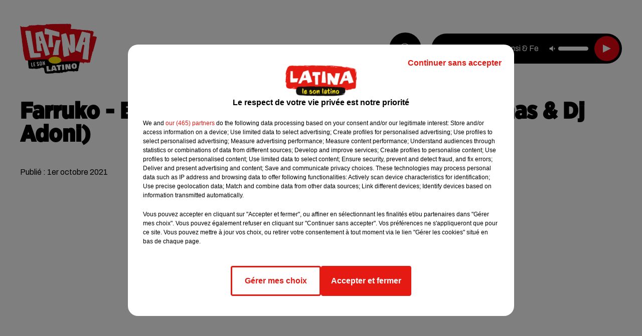

--- FILE ---
content_type: text/html; charset=utf-8
request_url: https://www.latina.fr/farruko-el-incomprendido-feat-victor-cardenas-dj-adoni
body_size: 15505
content:
<!DOCTYPE html><html lang="fr"><head><meta charSet="utf-8"/><meta name="viewport" content="width=device-width,initial-scale=1.0"/><meta name="description" content="Site officiel de Latina, le son latino. Disponible en FM et dab+. Écoutez la radio, nos webradios et podcasts. Actu musicale, clips, interviews ..."/><link rel="shortcut icon" type="image/x-icon" href="/favicon.ico"/><link rel="icon" type="image/x-icon" href="/favicon.ico"/><meta name="robots" content="max-snippet:-1, max-image-preview:large, max-video-preview:-1"/><script type="text/javascript" src="https://common.lesindesradios.fr/tc_LesIndesRadios_web_header.js" charSet="utf-8"></script><script type="text/javascript"> 

                    // Environment
                     var tc_vars = new Array();
                     var tc_array_events = new Array();
                     tc_vars["radio_id"] = '';
                    
                     window.tc_vars =
                      {
                        env_template: 'homepage',
                        env_work: 'PROD',
                        env_country: 'FR',
                        env_language: 'FR',
                        env_device: 'd',
                        env_currency: 'EUR',
                        // Website tree structure
                        page_name : "App load",
                        site_Id : 5608,
                        id_container : 'a5cc0b7b-4f9d-4e99-8884-ef2753293aba',
                        user_logged: 'no',
                        user_id: '',
                        user_type: '',
                        user_email: '',
                        radio_id:'',
                        id_reservation: '',
                        type_reservation: '',
                        ville_reservation: '',
                        date_reservation: '',
                        etablissement: '',
                        nom_espace: '',
                        quantite_siege: '',
                        creneau_reservation: '',
                        service_supplementaire: '',
                        unitprice_tf: '',
                        unitprice_ati: '',
                        totalprice_tf: '',
                        totalprice_ati: ''
                      };
                  
                      </script><meta name="keywords" content="vidéo,clip,music video"/><title>Farruko - El Incomprendido (Feat. Victor Cardenas &amp; Dj Adoni) - LATINA</title><link href="https://www.latina.fr/farruko-el-incomprendido-feat-victor-cardenas-dj-adoni" rel="canonical"/><meta property="twitter:title" content="Farruko - El Incomprendido (Feat. Victor Cardenas &amp; Dj Adoni) - LATINA"/><meta property="og:title" content="Farruko - El Incomprendido (Feat. Victor Cardenas &amp; Dj Adoni) - LATINA"/><meta property="og:video" content="https://www.youtube.com/watch?v=Zpi7CTDvi1A"/><meta property="og:url" content="https://www.latina.fr/farruko-el-incomprendido-feat-victor-cardenas-dj-adoni"/><meta property="twitter:card" content="summary"/><meta property="og:type" content="article"/><meta property="twitter:image:alt" content=""/><meta property="og:image:alt" content=""/><meta property="twitter:image" content="https://medias.lesindesradios.fr/t:app(web)/t:r(unknown)/filters:format(webp)/radios/latina/images/logo_m1iLvmwBrF.png"/><meta property="og:image" content="https://medias.lesindesradios.fr/t:app(web)/t:r(unknown)/filters:format(jpeg)/radios/latina/images/logo_m1iLvmwBrF.png"/><meta property="twitter:image:alt" content="https://img.youtube.com/vi/Zpi7CTDvi1A/0.jpg"/><meta property="og:image:alt" content="https://img.youtube.com/vi/Zpi7CTDvi1A/0.jpg"/><meta property="twitter:image" content="https://img.youtube.com/vi/Zpi7CTDvi1A/0.jpg"/><meta property="og:image" content="https://img.youtube.com/vi/Zpi7CTDvi1A/0.jpg"/><meta name="next-head-count" content="20"/><link rel="stylesheet" type="text/css" href="/css/Statics2.css"/><link rel="stylesheet" type="text/css" href="/css/swiper-bundle.min.css"/><link href="/dynamics/8c3ppaao8/styles.css" rel="stylesheet" media="all"/><script>var apidata = {"radio":{"alias":"latina","atId":628578,"background":null,"favicon":"https://bocir-medias-prod.s3.fr-par.scw.cloud/radios/latina/images/favicon.ico","fixedPlayer":false,"id":"4zBp8fj7Rq","logoPosition":null,"maintenance":false,"metaDescription":"Site officiel de Latina, le son latino. Disponible en FM et dab+. Écoutez la radio, nos webradios et podcasts. Actu musicale, clips, interviews ...","name":"LATINA","neoWinnerData":{"stationName":"AGENTLATINA"},"pages":{"archive":"lKt3CyeG2x","lateralMenu":null,"playerExterne":"d8wvaHHXvD","siteMap":"y2LzdwiGkx"},"playerPosition":["header","footer"],"primaryHost":"www.latina.fr","radioFooterLogo":"https://bocir-medias-prod.s3.fr-par.scw.cloud/radios/latina/images/footerLogo_Ialyds3N2r.png","radioLogo":"https://bocir-medias-prod.s3.fr-par.scw.cloud/radios/latina/images/logo_m1iLvmwBrF.png","robotsUrl":"https://www.latina.fr/sitemap.xml\n","structure":{"header":{"logo":"left","menuHasRadios":null,"menuSide":"left","minimized":{"active":true,"onScroll":true},"sticky":true},"player":{"bottom":{"active":false,"hasBroadcast":false,"hideOnScroll":null,"sticky":true},"externalParameters":{"active":false,"size":{"height":null,"type":"medium","width":null},"title":null,"type":"newPage"},"hasDetails":false,"top":{"active":true,"simpleButtons":false}},"radioGroup":null,"rossel":null},"theme":{"blockTitleFont":"gothamNarrowUltra","darkColors":{"background":"#000000","muted":"#000000","text":"#ffffff"},"darkMode":false,"fontSizes":{"desktop":{"blockTitle":"2.6rem","chapo":"1.6rem","title":"4.6rem"},"mobile":{"blockTitle":"1.8rem","chapo":"1.6rem","title":"3.6rem"}},"footer":{"footerRadiosColor":null,"mainMenu":{"font":"gothamNarrow","fontSizes":{"desktop":"2rem","mobile":"2rem"},"italic":false,"menuColor":{"activeColor":"#e30613","arrowColor":"#000000","hoverColor":"#e30613","mainColor":"#000000"}},"secondMenu":{"font":"gothamNarrowBook","fontSizes":{"desktop":"1.5rem","mobile":"1.5rem"},"italic":false,"menuColor":{"activeColor":null,"arrowColor":null,"hoverColor":"#e30613","mainColor":"#ffffff"}}},"footerColors":{"background":"#FFE500","muted":"#ffffff","text":"#ffffff"},"header":{"color":"#e5e5e5","menu":{"font":"gothamNarrow","fontSizes":{"desktop":"2rem","mobile":"2rem"},"italic":false,"menuColor":{"activeColor":"#e30613","arrowColor":"#ffffff","hoverColor":"#e30613","mainColor":"#000000"}},"splitLine":{"active":true,"color":"#e5e5e5","fullWidth":false}},"homepageFontSizes":{"desktop":{"blockTitle":"6rem","chapo":null,"title":"17rem"},"mobile":{"blockTitle":"3.6rem","chapo":null,"title":"3.6rem"}},"italicTitles":false,"lightColors":{"background":"#ffffff","muted":"#000000","text":"#000000"},"mainColor":"#000000","mainFont":"archivo","player":{"artistParameters":{"color":"#ffffff","font":"archivo","fontSize":"1.6rem"},"bar":{"color":"#e30613","opacity":100},"mainColor":"#000000","titleParameters":{"color":"#ffffff","font":"archivo","fontSize":"1.4rem"}},"readMore":null,"readMoreFont":"gothamNarrow","rossel":{"button":null,"footer":null,"header":null,"heading":null,"separator":null,"thumbnail":{"borderBottom":null,"borderBottomColor":null,"fullWidth":null,"leadAnimation":null,"titleUnderline":null,"titleUnderlineColors":null,"zoom":true}},"separators":{"contentPageSeparator":{"desktopImage":{"mediaId":"U82SHYZmbB","mediaUrl":"https://medias.lesindesradios.fr/fit-in/1440x2000//medias/Vsj0LZpM34/image/latina_page_desktop1756280294979.svg"},"mobileImage":{"mediaId":"ZFaJrW4FH2","mediaUrl":"https://medias.lesindesradios.fr/fit-in/1440x2000//medias/Vsj0LZpM34/image/latina_page_mobile1756280307406.svg"}},"footerSeparator":{"desktopImage":{"mediaId":"J2FmxBsKD6","mediaUrl":"https://medias.lesindesradios.fr/fit-in/1440x2000//medias/Vsj0LZpM34/image/latina_footer_desktop1756280263142.svg"},"mobileImage":{"mediaId":"Mjd0Lbr3ft","mediaUrl":"https://medias.lesindesradios.fr/fit-in/1440x2000//medias/Vsj0LZpM34/image/latina_footer_mobile1756280278007.svg"}},"homepageSeparator":{"desktopImage":{"mediaId":"YIgf7V9puJ","mediaUrl":"https://medias.lesindesradios.fr/fit-in/1440x2000//medias/Vsj0LZpM34/image/latina_accueil_desktop1756280211935.svg"},"mobileBackwardImage":{"mediaId":"BSwIahm38Q","mediaUrl":"https://medias.lesindesradios.fr/fit-in/1440x2000//medias/Vsj0LZpM34/image/latina_accueil_mobile_v21756280251231.svg"},"mobileImage":{"mediaId":"HQQIkIh1YP","mediaUrl":"https://medias.lesindesradios.fr/fit-in/1440x2000//medias/Vsj0LZpM34/image/latina_accueil_mobile_arriere_plan_v21756280231585.svg"}}},"thumbnailBadgeFont":"gothamNarrow","thumbnailChipColor":"#e30613","thumbnailResumeFont":"archivo","titlesFont":"gothamNarrowBlack","titlesFontHomepage":"futura","useMainColorForTitles":false},"timeZone":"Europe/Paris","titreSite":"Le son latino","ts":"8c3ppaao8","urls":{"appstore":"https://itunes.apple.com/fr/app/latina/id335001902?mt=8","facebook":"https://www.facebook.com/lapagelatina","instagram":"https://www.instagram.com/latina_fm/","playstore":"https://play.google.com/store/apps/details?id=com.starfm.app.latina","twitter":"https://twitter.com/RadioLatina","youtube":""}},"menuMain":{"id":"7Rv75fKmLP","items":[{"id":"07Nn8amwAO","label":"Élo Les Bons Tuyaux","parentId":"LzB7ooTfYH","target":"/podcast-elo-les-bons-tuyaux"},{"id":"bEJnMBAmcw","label":"Musique","parentId":"cEhTnzJxa0","target":"/musique/1"},{"id":"W95qtmGp31","label":"Retrouver un titre","parentId":"treVUSAWgZ","target":"/retrouver-un-titre"},{"id":"2JCS0NZRId","label":"Mundo Latino","parentId":"cEhTnzJxa0","target":"/mundo-latino/1"},{"id":"bgWzbgPB5T","label":"À gagner sur Latina","parentId":"nkFcVXAkSj","target":"/jeux-en-cours/1"},{"id":"zdCS0nTFPM","label":"Comment nous écouter","parentId":"treVUSAWgZ","target":"/frequences-fm-dab-appli-mobile"},{"id":"UhHHqtJqWr","label":"On a testé pour vous","parentId":"cEhTnzJxa0","target":"/on-a-teste-pour-vous/1"},{"id":"Xntpp1f77q","label":"Émissions","parentId":"treVUSAWgZ","target":"/emissions/1"},{"id":"0dg3EXYFCi","label":"Règlements des jeux","parentId":"nkFcVXAkSj","target":"/reglements"},{"id":"treVUSAWgZ","label":"Radio","parentId":null,"target":"/"},{"id":"aTEBJw0u7f","label":"Partenariats","parentId":"cEhTnzJxa0","target":"/evenements-a-venir/1"},{"id":"cEhTnzJxa0","label":"Actu","parentId":null,"target":"#"},{"id":"LzB7ooTfYH","label":"Podcasts","parentId":null,"target":"/les-podcasts-latina"},{"id":"nkFcVXAkSj","label":"Jeux","parentId":null,"target":"/jeux-en-cours/1"},{"id":"v99Nwyh4Q2","label":"Régie Pub","parentId":null,"target":"/contact-regie"},{"id":"aLriZcxRPo","label":"Contact","parentId":null,"target":"/contact"}],"menuType":"MAIN"},"menuFooter":{"id":"vFTcmawR6T","items":[{"id":"As2HJ6rB4f","label":"Mentions légales","parentId":null,"target":"/mentions-legales"},{"id":"cedgOv5fe1","label":"Règlements des jeux","parentId":null,"target":"/reglements"},{"id":"Ca4xYu4FQt","label":"Notice d’information RGPD","parentId":null,"target":"/rgpd"},{"id":"8j5dcGaQ6H","label":"Plan du site","parentId":null,"target":"/plan-du-site"}],"menuType":"FOOTER"},"mode":"light","ENDPOINT":"/graphql","zones":[{"group":null,"id":"URfkDlZSlf","label":"National","stream":{"altCover":"https://bocir-medias-prod.s3.fr-par.scw.cloud/radios/latina/radiostream/NSksn4uX7k/altCover_ESeMGc09TT.jpeg","bd":"https://streams.lesindesradios.fr/play/radios/latina/NSksn4uX7k/any/60/rre7i.mb6oLxhD590KHQeGk00qynzQZavOWKYCjRBpWtfABz0%3D?format=sd","displayOnWebsite":true,"geofootprint":"48.390273038820325 3.4147915595010967,48.413341906536964 3.422082006455869,48.424322153455364 3.3919598867876517,48.4524502326185 3.4064783284931712,48.480408300039215 3.388359827890943,48.49751072268098 3.4348599344666386,48.528012199625785 3.4053980660358945,48.533562692399734 3.4234423807070566,48.53074024476159 3.4591902801865113,48.54471109171053 3.479607557239746,48.57048567886506 3.4655161591022283,48.58995747369995 3.4975003134409723,48.6048091344709 3.5038535314822115,48.62028467657408 3.5556137492385345,48.60485886515818 3.579891832495665,48.572452767827976 3.6042445587901217,48.570977927086886 3.631866148641539,48.54129833541425 3.6340147312950517,48.536262879171076 3.643639260745969,48.53996363936458 3.688010554935591,48.53348173230274 3.7041935334272225,48.5336960863688 3.7428823405595684,48.52769326968686 3.7947250716869743,48.516104417807576 3.822742058660399,48.523378465573664 3.851404847916241,48.537930954397474 3.8655808154248064,48.56033634110919 3.8586730804738507,48.58047608998417 3.872574553060613,48.574837870717545 3.9000544029762967,48.60703746596832 3.916112422498775,48.60343151995247 3.9492402192699783,48.622904721543364 3.9585488780832865,48.632216352927855 3.977230864165596,48.65506991614687 3.98646950961592,48.66387541820995 4.001695483416846,48.65914499071498 4.030051914462845,48.66627477909254 4.058195208802969,48.701118254412116 4.079787822987737,48.68615119823393 4.131090952946843,48.70564270827603 4.161208977574132,48.702313167606725 4.233040648104506,48.708651278525025 4.2523956317261185,48.71237740647513 4.302615983872354,48.700277029531 4.3255940122986445,48.67058273703408 4.332773350334676,48.65166491720243 4.317329119564903,48.63027354824816 4.331760406442508,48.61621957939382 4.314917546995119,48.561260233656824 4.403076671568411,48.53872358042404 4.49528083286357,48.54505196597459 4.521965785232567,48.52851621730074 4.527473253110997,48.549380130056875 4.576487514925921,48.554547535211604 4.6263828171661405,48.54446897027231 4.635013531124556,48.53188730232318 4.670183207291811,48.47085769541501 4.6493513522062,48.456919205602716 4.635723724779378,48.44493692940629 4.672923053694571,48.39575121376588 4.700747648353684,48.38761245982979 4.76018751621395,48.36668089354523 4.754719796035579,48.339464111308324 4.8414713515268755,48.323010826658724 4.814217580453079,48.296245729889414 4.850845034125924,48.28357098511807 4.842390138796092,48.26856300069992 4.857678156974527,48.24161361141823 4.844090578611303,48.19962383107111 4.862104268789182,48.168959717850704 4.837947597948636,48.14175885538576 4.850099917169891,48.129608375504965 4.829291938175258,48.10855609279288 4.835619390228278,48.10319242346332 4.8193072949588815,48.11550181600475 4.7632776797863725,48.11820899817677 4.730610406781701,48.10012538889342 4.708492447514134,48.073127919250304 4.688818526238874,48.04991853541924 4.711006682460102,48.0202323762063 4.704238250439468,48.015051709502096 4.67322963618766,48.031366971594 4.6168068514656495,48.02946360186476 4.582678644289108,48.001210026464854 4.535820168596839,47.97142319625819 4.5599688756782095,47.96658777645795 4.518171359735413,47.96880579277352 4.4932784015747025,47.957154747571174 4.448998378066956,47.968206710901 4.414346270874161,47.95658154025503 4.351286047683726,47.96117328277752 4.3090036167800365,47.92567623483797 4.2934241069450065,47.924116159008285 4.265599591370342,47.931956917411135 4.242723875606858,47.94969678465566 4.2221457478233475,47.96915282956105 4.228464403152438,47.972203894649205 4.206741721722166,47.94659557765659 4.2078337319682335,47.95980433221276 4.166327039100888,47.926995657517516 4.1117857473984065,47.94297672164551 4.092978649387006,47.945562416892294 4.061270050327684,47.92596854676534 4.045237544702236,47.928474566092724 4.01814220173801,47.94203480301055 4.003855529645679,47.93063908075462 3.985962466837663,47.93089676516494 3.9480945711713997,47.93863384246034 3.9015952504180182,47.97569343810935 3.91469046126473,47.99790876198765 3.900190065880429,47.979417724331554 3.8783088264909926,47.98379240721269 3.850029315571996,48.00389003724434 3.839811254672786,48.01563556441249 3.8706198703197394,48.04289541931859 3.8242989358275574,48.06128779150571 3.824612213123349,48.083864090347966 3.806792668443169,48.10254956014992 3.8049683849961107,48.12969525627175 3.773282122246105,48.13275411908254 3.739719908908732,48.150241865949376 3.754823906575138,48.16970783293559 3.740291245795231,48.14431394210169 3.7050170955645534,48.1392119036121 3.667869602845747,48.18393657752057 3.6414970437080063,48.190784479669105 3.6195505299659145,48.17887516119051 3.594183989487009,48.18874134782558 3.57518637671701,48.21192894753078 3.6111556712475656,48.22574039972581 3.6216173506103138,48.23703622325982 3.600078611097097,48.25452852774026 3.624328073587777,48.27133989890988 3.6168043332338455,48.280173420842885 3.587183966868095,48.30081000040951 3.5879668741436643,48.30742854994862 3.566569286931659,48.32144364439587 3.5634013639699584,48.340525877771384 3.5325118583181596,48.368618101138466 3.4986883356303173,48.374390245729586 3.4525858660423605,48.359980231681526 3.427513158445058,48.390273038820325 3.4147915595010967","hasStartOver":false,"hd":"https://streams.lesindesradios.fr/play/radios/latina/NSksn4uX7k/any/60/rre7i.mb6oLxhD590KHQeGk00qynzQZavOWKYCjRBpWtfABz0%3D?format=hd","hls":"https://streams.lesindesradios.fr/play/radios/latina/NSksn4uX7k/any/60/rre7i.mb6oLxhD590KHQeGk00qynzQZavOWKYCjRBpWtfABz0%3D?format=hls","id":"NSksn4uX7k","idMds":"2174546520932614634","imageUrl":"https://bocir-medias-prod.s3.fr-par.scw.cloud/radios/latina/radiostream/NSksn4uX7k/vignette_vyGJQE9Jt5.jpeg","label":"Latina","parentId":null,"streamFormat":"Hd","type":"RADIO"}}],"webradios":[{"altCover":"https://bocir-medias-prod.s3.fr-par.scw.cloud/radios/latina/radiostream/cN3xX4njKw/altCover_sIhlbLiZDB.jpeg","bd":"https://streams.lesindesradios.fr/play/radios/latina/cN3xX4njKw/any/60/rre7i.sQfH80%2BNA25ZPKR5xFi9qmqaPOsgPo0ScNtdduCS8lM%3D?format=sd","displayOnWebsite":true,"geofootprint":null,"hasStartOver":false,"hd":"https://streams.lesindesradios.fr/play/radios/latina/cN3xX4njKw/any/60/rre7i.sQfH80%2BNA25ZPKR5xFi9qmqaPOsgPo0ScNtdduCS8lM%3D?format=hd","hls":"https://streams.lesindesradios.fr/play/radios/latina/cN3xX4njKw/any/60/rre7i.sQfH80%2BNA25ZPKR5xFi9qmqaPOsgPo0ScNtdduCS8lM%3D?format=hls","id":"cN3xX4njKw","idMds":"3275183601794155157","imageUrl":"https://bocir-medias-prod.s3.fr-par.scw.cloud/radios/latina/radiostream/cN3xX4njKw/vignette_G0X24YIoSW.jpeg","label":"Latina @Work","streamFormat":"Hd","type":"WEBRADIO"},{"altCover":"https://bocir-medias-prod.s3.fr-par.scw.cloud/radios/latina/radiostream/0mlk7pbrZy/altCover_omDeOrV9FZ.jpeg","bd":"https://streams.lesindesradios.fr/play/radios/latina/0mlk7pbrZy/any/60/rre7i.e8Zfm6PAKe9gka8jWRjFQK5ckhWEs8A2u70R33W13CA%3D?format=sd","displayOnWebsite":true,"geofootprint":"","hasStartOver":false,"hd":"https://streams.lesindesradios.fr/play/radios/latina/0mlk7pbrZy/any/60/rre7i.e8Zfm6PAKe9gka8jWRjFQK5ckhWEs8A2u70R33W13CA%3D?format=hd","hls":"https://streams.lesindesradios.fr/play/radios/latina/0mlk7pbrZy/any/60/rre7i.e8Zfm6PAKe9gka8jWRjFQK5ckhWEs8A2u70R33W13CA%3D?format=hls","id":"0mlk7pbrZy","idMds":"3275183601794155203","imageUrl":"https://bocir-medias-prod.s3.fr-par.scw.cloud/radios/latina/radiostream/0mlk7pbrZy/vignette_XcJq0kd5nd.jpeg","label":"Latina Bachata","streamFormat":"Hd","type":"WEBRADIO"},{"altCover":"https://bocir-medias-prod.s3.fr-par.scw.cloud/radios/latina/radiostream/jpUCLEBCnF/altCover_fsEAOWEdkU.jpeg","bd":"https://streams.lesindesradios.fr/play/radios/latina/jpUCLEBCnF/any/60/rre7i.rOoLAA4cHNRSdjZKj5vTCHwVZt21q2uyw47O4JGWIuE%3D?format=sd","displayOnWebsite":true,"geofootprint":null,"hasStartOver":false,"hd":"https://streams.lesindesradios.fr/play/radios/latina/jpUCLEBCnF/any/60/rre7i.rOoLAA4cHNRSdjZKj5vTCHwVZt21q2uyw47O4JGWIuE%3D?format=hd","hls":"https://streams.lesindesradios.fr/play/radios/latina/jpUCLEBCnF/any/60/rre7i.rOoLAA4cHNRSdjZKj5vTCHwVZt21q2uyw47O4JGWIuE%3D?format=hls","id":"jpUCLEBCnF","idMds":"3275183601794155283","imageUrl":"https://bocir-medias-prod.s3.fr-par.scw.cloud/radios/latina/radiostream/jpUCLEBCnF/vignette_71ngdmGDsa.jpeg","label":"Latina Fiesta","streamFormat":"Hd","type":"WEBRADIO"},{"altCover":"https://bocir-medias-prod.s3.fr-par.scw.cloud/radios/latina/radiostream/mUFWQPxBCP/altCover_nP2Ro8mRI0.jpeg","bd":"https://streams.lesindesradios.fr/play/radios/latina/mUFWQPxBCP/any/60/rre7i.1ZcFk%2FVbTwRwvvavMZ35ny4aNHoiiBK8mICOVRpyqyU%3D?format=sd","displayOnWebsite":true,"geofootprint":null,"hasStartOver":false,"hd":"https://streams.lesindesradios.fr/play/radios/latina/mUFWQPxBCP/any/60/rre7i.1ZcFk%2FVbTwRwvvavMZ35ny4aNHoiiBK8mICOVRpyqyU%3D?format=hd","hls":"https://streams.lesindesradios.fr/play/radios/latina/mUFWQPxBCP/any/60/rre7i.1ZcFk%2FVbTwRwvvavMZ35ny4aNHoiiBK8mICOVRpyqyU%3D?format=hls","id":"mUFWQPxBCP","idMds":"3275183601794155223","imageUrl":"https://bocir-medias-prod.s3.fr-par.scw.cloud/radios/latina/radiostream/mUFWQPxBCP/vignette_SIWow8nDjp.jpeg","label":"Latina Kizomba","streamFormat":"Hd","type":"WEBRADIO"},{"altCover":"https://bocir-medias-prod.s3.fr-par.scw.cloud/radios/latina/radiostream/iu13qfPNpS/altCover_HXkS5pInpx.jpeg","bd":"https://streams.lesindesradios.fr/play/radios/latina/iu13qfPNpS/any/60/rre7i.nn4ZaRtx4OLSU9V66B9%2Bh9CJA6Sspx1QS9EJ9uL0%2FB0%3D?format=sd","displayOnWebsite":true,"geofootprint":null,"hasStartOver":false,"hd":"https://streams.lesindesradios.fr/play/radios/latina/iu13qfPNpS/any/60/rre7i.nn4ZaRtx4OLSU9V66B9%2Bh9CJA6Sspx1QS9EJ9uL0%2FB0%3D?format=hd","hls":"https://streams.lesindesradios.fr/play/radios/latina/iu13qfPNpS/any/60/rre7i.nn4ZaRtx4OLSU9V66B9%2Bh9CJA6Sspx1QS9EJ9uL0%2FB0%3D?format=hls","id":"iu13qfPNpS","idMds":"3275183601794155237","imageUrl":"https://bocir-medias-prod.s3.fr-par.scw.cloud/radios/latina/radiostream/iu13qfPNpS/vignette_fBaGionYGg.jpeg","label":"Latina Love","streamFormat":"Hd","type":"WEBRADIO"},{"altCover":"https://bocir-medias-prod.s3.fr-par.scw.cloud/radios/latina/radiostream/lYEO4ZL5ZC/altCover_MHaFln9iq2.jpeg","bd":"https://streams.lesindesradios.fr/play/radios/latina/lYEO4ZL5ZC/any/60/rre7i.xRxK88SW0a7wM1RW2YEvrIAsJbf6JZ1n1rMj6vLQEZQ%3D?format=sd","displayOnWebsite":true,"geofootprint":null,"hasStartOver":false,"hd":"https://streams.lesindesradios.fr/play/radios/latina/lYEO4ZL5ZC/any/60/rre7i.xRxK88SW0a7wM1RW2YEvrIAsJbf6JZ1n1rMj6vLQEZQ%3D?format=hd","hls":"https://streams.lesindesradios.fr/play/radios/latina/lYEO4ZL5ZC/any/60/rre7i.xRxK88SW0a7wM1RW2YEvrIAsJbf6JZ1n1rMj6vLQEZQ%3D?format=hls","id":"lYEO4ZL5ZC","idMds":"3275183601794155252","imageUrl":"https://bocir-medias-prod.s3.fr-par.scw.cloud/radios/latina/radiostream/lYEO4ZL5ZC/vignette_HRpdIwLMrP.jpeg","label":"Latina Reggaeton","streamFormat":"Hd","type":"WEBRADIO"},{"altCover":"https://bocir-medias-prod.s3.fr-par.scw.cloud/radios/latina/radiostream/otDJ6vJhkF/altCover_U4frEN621s.jpeg","bd":"https://streams.lesindesradios.fr/play/radios/latina/otDJ6vJhkF/any/60/rre7i.Lui0yih0OWzOiR9eIQDvqPaaEcdu7y0%2B9laDrEcWmVg%3D?format=sd","displayOnWebsite":true,"geofootprint":null,"hasStartOver":false,"hd":"https://streams.lesindesradios.fr/play/radios/latina/otDJ6vJhkF/any/60/rre7i.Lui0yih0OWzOiR9eIQDvqPaaEcdu7y0%2B9laDrEcWmVg%3D?format=hd","hls":"https://streams.lesindesradios.fr/play/radios/latina/otDJ6vJhkF/any/60/rre7i.Lui0yih0OWzOiR9eIQDvqPaaEcdu7y0%2B9laDrEcWmVg%3D?format=hls","id":"otDJ6vJhkF","idMds":"3275183601794155267","imageUrl":"https://bocir-medias-prod.s3.fr-par.scw.cloud/radios/latina/radiostream/otDJ6vJhkF/vignette_b7MAvlm8Jq.jpeg","label":"Latina Salsa","streamFormat":"Hd","type":"WEBRADIO"}],"radiostreams":[{"altCover":"https://bocir-medias-prod.s3.fr-par.scw.cloud/radios/latina/radiostream/NSksn4uX7k/altCover_ESeMGc09TT.jpeg","bd":"https://streams.lesindesradios.fr/play/radios/latina/NSksn4uX7k/any/60/rre7i.mb6oLxhD590KHQeGk00qynzQZavOWKYCjRBpWtfABz0%3D?format=sd","displayOnWebsite":true,"geofootprint":"48.390273038820325 3.4147915595010967,48.413341906536964 3.422082006455869,48.424322153455364 3.3919598867876517,48.4524502326185 3.4064783284931712,48.480408300039215 3.388359827890943,48.49751072268098 3.4348599344666386,48.528012199625785 3.4053980660358945,48.533562692399734 3.4234423807070566,48.53074024476159 3.4591902801865113,48.54471109171053 3.479607557239746,48.57048567886506 3.4655161591022283,48.58995747369995 3.4975003134409723,48.6048091344709 3.5038535314822115,48.62028467657408 3.5556137492385345,48.60485886515818 3.579891832495665,48.572452767827976 3.6042445587901217,48.570977927086886 3.631866148641539,48.54129833541425 3.6340147312950517,48.536262879171076 3.643639260745969,48.53996363936458 3.688010554935591,48.53348173230274 3.7041935334272225,48.5336960863688 3.7428823405595684,48.52769326968686 3.7947250716869743,48.516104417807576 3.822742058660399,48.523378465573664 3.851404847916241,48.537930954397474 3.8655808154248064,48.56033634110919 3.8586730804738507,48.58047608998417 3.872574553060613,48.574837870717545 3.9000544029762967,48.60703746596832 3.916112422498775,48.60343151995247 3.9492402192699783,48.622904721543364 3.9585488780832865,48.632216352927855 3.977230864165596,48.65506991614687 3.98646950961592,48.66387541820995 4.001695483416846,48.65914499071498 4.030051914462845,48.66627477909254 4.058195208802969,48.701118254412116 4.079787822987737,48.68615119823393 4.131090952946843,48.70564270827603 4.161208977574132,48.702313167606725 4.233040648104506,48.708651278525025 4.2523956317261185,48.71237740647513 4.302615983872354,48.700277029531 4.3255940122986445,48.67058273703408 4.332773350334676,48.65166491720243 4.317329119564903,48.63027354824816 4.331760406442508,48.61621957939382 4.314917546995119,48.561260233656824 4.403076671568411,48.53872358042404 4.49528083286357,48.54505196597459 4.521965785232567,48.52851621730074 4.527473253110997,48.549380130056875 4.576487514925921,48.554547535211604 4.6263828171661405,48.54446897027231 4.635013531124556,48.53188730232318 4.670183207291811,48.47085769541501 4.6493513522062,48.456919205602716 4.635723724779378,48.44493692940629 4.672923053694571,48.39575121376588 4.700747648353684,48.38761245982979 4.76018751621395,48.36668089354523 4.754719796035579,48.339464111308324 4.8414713515268755,48.323010826658724 4.814217580453079,48.296245729889414 4.850845034125924,48.28357098511807 4.842390138796092,48.26856300069992 4.857678156974527,48.24161361141823 4.844090578611303,48.19962383107111 4.862104268789182,48.168959717850704 4.837947597948636,48.14175885538576 4.850099917169891,48.129608375504965 4.829291938175258,48.10855609279288 4.835619390228278,48.10319242346332 4.8193072949588815,48.11550181600475 4.7632776797863725,48.11820899817677 4.730610406781701,48.10012538889342 4.708492447514134,48.073127919250304 4.688818526238874,48.04991853541924 4.711006682460102,48.0202323762063 4.704238250439468,48.015051709502096 4.67322963618766,48.031366971594 4.6168068514656495,48.02946360186476 4.582678644289108,48.001210026464854 4.535820168596839,47.97142319625819 4.5599688756782095,47.96658777645795 4.518171359735413,47.96880579277352 4.4932784015747025,47.957154747571174 4.448998378066956,47.968206710901 4.414346270874161,47.95658154025503 4.351286047683726,47.96117328277752 4.3090036167800365,47.92567623483797 4.2934241069450065,47.924116159008285 4.265599591370342,47.931956917411135 4.242723875606858,47.94969678465566 4.2221457478233475,47.96915282956105 4.228464403152438,47.972203894649205 4.206741721722166,47.94659557765659 4.2078337319682335,47.95980433221276 4.166327039100888,47.926995657517516 4.1117857473984065,47.94297672164551 4.092978649387006,47.945562416892294 4.061270050327684,47.92596854676534 4.045237544702236,47.928474566092724 4.01814220173801,47.94203480301055 4.003855529645679,47.93063908075462 3.985962466837663,47.93089676516494 3.9480945711713997,47.93863384246034 3.9015952504180182,47.97569343810935 3.91469046126473,47.99790876198765 3.900190065880429,47.979417724331554 3.8783088264909926,47.98379240721269 3.850029315571996,48.00389003724434 3.839811254672786,48.01563556441249 3.8706198703197394,48.04289541931859 3.8242989358275574,48.06128779150571 3.824612213123349,48.083864090347966 3.806792668443169,48.10254956014992 3.8049683849961107,48.12969525627175 3.773282122246105,48.13275411908254 3.739719908908732,48.150241865949376 3.754823906575138,48.16970783293559 3.740291245795231,48.14431394210169 3.7050170955645534,48.1392119036121 3.667869602845747,48.18393657752057 3.6414970437080063,48.190784479669105 3.6195505299659145,48.17887516119051 3.594183989487009,48.18874134782558 3.57518637671701,48.21192894753078 3.6111556712475656,48.22574039972581 3.6216173506103138,48.23703622325982 3.600078611097097,48.25452852774026 3.624328073587777,48.27133989890988 3.6168043332338455,48.280173420842885 3.587183966868095,48.30081000040951 3.5879668741436643,48.30742854994862 3.566569286931659,48.32144364439587 3.5634013639699584,48.340525877771384 3.5325118583181596,48.368618101138466 3.4986883356303173,48.374390245729586 3.4525858660423605,48.359980231681526 3.427513158445058,48.390273038820325 3.4147915595010967","hasStartOver":false,"hd":"https://streams.lesindesradios.fr/play/radios/latina/NSksn4uX7k/any/60/rre7i.mb6oLxhD590KHQeGk00qynzQZavOWKYCjRBpWtfABz0%3D?format=hd","hls":"https://streams.lesindesradios.fr/play/radios/latina/NSksn4uX7k/any/60/rre7i.mb6oLxhD590KHQeGk00qynzQZavOWKYCjRBpWtfABz0%3D?format=hls","id":"NSksn4uX7k","idMds":"2174546520932614634","imageUrl":"https://bocir-medias-prod.s3.fr-par.scw.cloud/radios/latina/radiostream/NSksn4uX7k/vignette_vyGJQE9Jt5.jpeg","label":"Latina","parentId":null,"streamFormat":"Hd","type":"RADIO"}],"podcastsLink":"/les-podcasts-latina","playerExterne":"/player","images":{"from":["https://bocir-prod-bucket","https://bocir-medias-prod"],"to":"https://medias.lesindesradios.fr"},"taggingData":{"radioIdCmp":628578,"headerCmp":"https://common.lesindesradios.fr/tc_LesIndesRadios_web_header.js","bodyCmp":"https://common.lesindesradios.fr/tc_LesIndesRadios_web_body.js","scriptCmp":null},"eventTypes":[{"id":"2vrkFGibaz","name":"Festival"},{"id":"aJ12q7gGN4","name":"Salon/Foire"},{"id":"AnrKnnsvFK","name":"Matchs Sportifs"},{"id":"bSfTbDV5PT","name":"Autre"},{"id":"CSGjqBRjRT","name":"Sport"},{"id":"F8vnMfo2w0","name":"Loto"},{"id":"fHL3OXAeKc","name":"Théâtre"},{"id":"h6QtWFmvTg","name":"Exposition"},{"id":"iZLWZswuHl","name":"Rallies"},{"id":"kd5nt1GhGw","name":"Kermesse"},{"id":"Ktk85c2Pgt","name":"Fête"},{"id":"kVSs4cI5Qv","name":"Défilé de mode"},{"id":"Nbyg2ko8dZ","name":"Brocante"},{"id":"nKvE4LPZvK","name":"Ateliers"},{"id":"oexf66jvgE","name":"Foires"},{"id":"r5ifJ78YOQ","name":"Concert"},{"id":"UGyjJA4qz1","name":"Courses pédestres"},{"id":"wk9Yu07DfH","name":"Conférences"}]};
</script><noscript data-n-css=""></noscript><script defer="" nomodule="" src="/_next/static/chunks/polyfills-c67a75d1b6f99dc8.js"></script><script src="/_next/static/chunks/webpack-74d3eef7a263d7ef.js" defer=""></script><script src="/_next/static/chunks/framework-03cd576e71e4cd66.js" defer=""></script><script src="/_next/static/chunks/main-d2ba44903cd47711.js" defer=""></script><script src="/_next/static/chunks/pages/_app-5f12e306fee38723.js" defer=""></script><script src="/_next/static/chunks/pages/%5B%5B...proxy+%5D%5D-7891cb9699c51b1e.js" defer=""></script><script src="/_next/static/b9FTfb_5NFVITgSEsAIsy/_buildManifest.js" defer=""></script><script src="/_next/static/b9FTfb_5NFVITgSEsAIsy/_ssgManifest.js" defer=""></script></head><body class="mode--light"><iframe id="iframe-connect" style="display:none"></iframe><script type="text/javascript"> 
                    // Environment
                     var tc_vars = new Array();
                     tc_vars["radio_id"] = '';
                   </script><div id="__next"><div class="Global media-max-height-lg"><header class="Header  bg--header 
    
    
    
    HasSeparator
    IsFixed
    
    
    
    
    
    
    
    HasPlayer
    
  " id="Header"><div class="container"><div class="HeaderContainer  CustomHeader "><div class="HeaderLeftElements"><a class="HeaderLogo" href="/"><span class="logo" style="cursor:pointer"><img src="https://medias.lesindesradios.fr/t:app(web)/t:r(unknown)/fit-in/300x2000/filters:format(webp)/filters:quality(100)/radios/latina/images/logo_m1iLvmwBrF.png" alt="logo"/></span></a><div class="HeaderToggler"><button type="button" class="btn"><i class="icon"><svg version="1.1" xmlns="http://www.w3.org/2000/svg" xmlns:xlink="http://www.w3.org/1999/xlink" class="menu" x="0px" y="0px" viewBox="0 0 20 20" xml:space="preserve"><path d="M0,16v-2h20v2H0z M0,11V9h20v2H0z M0,6V4h20v2H0z"></path></svg></i></button></div></div><div class="HeaderNavContainer" id="HeaderNavContainer"><div class="" style="display:flex;flex:1 1 1px;flex-direction:column"><nav class="HeaderNav"><div class="MenuTop"><div class="isNotMobile "><div class="collapseHeader "><ul class="nav"><li class="nav-item dropdown "><a href="/" class="dropdown-toggle nav-link"> <!-- -->Radio</a><div class="dropdown-menu  "><a class="dropdown-item" href="/retrouver-un-titre">Retrouver un titre</a><a class="dropdown-item" href="/frequences-fm-dab-appli-mobile">Comment nous écouter</a><a class="dropdown-item" href="/emissions/1">Émissions</a></div></li><li class="nav-item dropdown "><a href="#" class="dropdown-toggle nav-link"> <!-- -->Actu</a><div class="dropdown-menu  "><a class="dropdown-item" href="/musique/1">Musique</a><a class="dropdown-item" href="/mundo-latino/1">Mundo Latino</a><a class="dropdown-item" href="/on-a-teste-pour-vous/1">On a testé pour vous</a><a class="dropdown-item" href="/evenements-a-venir/1">Partenariats</a></div></li><li class="nav-item dropdown "><a href="/les-podcasts-latina" class="dropdown-toggle nav-link"> <!-- -->Podcasts</a><div class="dropdown-menu  "><a class="dropdown-item" href="/podcast-elo-les-bons-tuyaux">Élo Les Bons Tuyaux</a></div></li><li class="nav-item dropdown "><a href="/jeux-en-cours/1" class="dropdown-toggle nav-link"> <!-- -->Jeux</a><div class="dropdown-menu  "><a class="dropdown-item" href="/jeux-en-cours/1">À gagner sur Latina</a><a class="dropdown-item" href="/reglements">Règlements des jeux</a></div></li><li class="nav-item "><a class="nav-link" href="/contact-regie"> <!-- -->Régie Pub</a></li><li class="nav-item "><a class="nav-link" href="/contact"> <!-- -->Contact</a></li></ul></div></div></div></nav></div></div><div class="HeaderSearch"><a class="btn 
  
   " aria-label="Rechercher" href="/recherche"><i class="icon"><svg version="1.1" xmlns="http://www.w3.org/2000/svg" xmlns:xlink="http://www.w3.org/1999/xlink" class="search" x="0px" y="0px" viewBox="0 0 20 20" xml:space="preserve"><path d="M17.8,16.4l-2.1-2.1c0,0,0,0-0.1,0c2.1-2.7,1.9-6.7-0.6-9.1c-2.7-2.7-7.2-2.7-9.9,0c-2.7,2.7-2.7,7.2,0,9.9 C6.4,16.3,8.1,17,10,17c1.5,0,3-0.5,4.2-1.4c0,0,0,0,0,0.1l2.1,2.1c0.4,0.4,1,0.4,1.4,0C18.2,17.4,18.2,16.8,17.8,16.4z M5.8,14.2 c-2.3-2.3-2.3-6.1,0-8.5c2.3-2.3,6.1-2.3,8.5,0c2.3,2.3,2.3,6.1,0,8.5C13.1,15.4,11.6,16,10,16C8.4,16,6.9,15.4,5.8,14.2z"></path></svg></i></a></div><div class="HeaderAside group1981"><nav class="HeaderSources"><ul class="nav"><li class="nav-item "><a class="nav-link" href="/farruko-el-incomprendido-feat-victor-cardenas-dj-adoni#">Live : <!-- --> <!-- -->National</a></li><li class="nav-item dropdown "><a href="#" class="dropdown-toggle nav-link"> <!-- -->Webradios</a><div class="dropdown-menu  "><button type="button" class="dropdown-item">Latina @Work</button><button type="button" class="dropdown-item">Latina Bachata</button><button type="button" class="dropdown-item">Latina Fiesta</button><button type="button" class="dropdown-item">Latina Kizomba</button><button type="button" class="dropdown-item">Latina Love</button><button type="button" class="dropdown-item">Latina Reggaeton</button><button type="button" class="dropdown-item">Latina Salsa</button></div></li><li class="nav-item "><a class="nav-link" href="/les-podcasts-latina"> <!-- -->Podcasts<i class="icon"><svg version="1.1" xmlns="http://www.w3.org/2000/svg" xmlns:xlink="http://www.w3.org/1999/xlink" class="podcast" x="0px" y="0px" viewBox="0 0 20 20" xml:space="preserve"><path d="M11,15.9C11,15.9,11,16,11,15.9l0,2.1h1c0.6,0,1,0.4,1,1s-0.4,1-1,1H8c-0.6,0-1-0.4-1-1s0.4-1,1-1h1v-2 c0,0,0-0.1,0-0.1C5.6,15.4,3,12.5,3,9c0-0.6,0.4-1,1-1s1,0.4,1,1c0,2.8,2.2,5,5,5s5-2.2,5-5c0-0.6,0.4-1,1-1s1,0.4,1,1 C17,12.5,14.4,15.4,11,15.9z M10,12c1.7,0,3-1.3,3-3V3c0-1.7-1.3-3-3-3S7,1.3,7,3v6C7,10.7,8.3,12,10,12z"></path></svg></i></a></li></ul></nav><div class="block bg--player Player PlayerSmall"></div></div></div></div></header><main class="Main"><script type="application/ld+json">{"@context":"http://schema.org","@type":"NewsArticle","mainEntityOfPage":{"@type":"WebPage","@id":"https://google.com/article"},"headline":"Farruko - El Incomprendido (Feat. Victor Cardenas & Dj Adoni)","datePublished":"2021-10-01T09:08:39.493Z","publisher":{"@type":"Organization","name":"LATINA","logo":{"@type":"ImageObject","url":"https://bocir-medias-prod.s3.fr-par.scw.cloud/radios/latina/images/logo_m1iLvmwBrF.png"}},"author":{"@type":"Organization","name":"LATINA"},"image":[null]}</script><div id="PlayerDetailsOverlay" class="PlayerDetailsOverlay hidden"></div><section class="section bg--section-light CONTENT" id="section0"><div class="container"><h1 id="titre" class="h1 block title join">Farruko - El Incomprendido (Feat. Victor Cardenas &amp; Dj Adoni)</h1><div class="block date" style="display:flex;flex-direction:column;color:#000000" id="dateEtAuteur"><p class="block date" id="dateEtAuteur">Publié : 1er octobre 2021 </p></div></div></section><section class="section bg--section-light CONTENT" id="section1"><div class="container"><div class="oneBlock separator filler"><div class="wave separator " style="position:absolute;left:0rem;bottom:calc(100% - 1px);width:calc(100vw);z-index:1"><div class="svgContainer"><svg width="100vw"><image preserveAspectRatio="xMidYMid slice" style="width:calc(100vw);height:auto;object-fit:cover" class="default" href="https://medias.lesindesradios.fr/fit-in/1440x2000//medias/Vsj0LZpM34/image/latina_page_desktop1756280294979.svg"></image></svg></div></div><div class="afterSeparator"></div></div></div></section><section class="section bg--section-light CONTENT" id="section2"><div class="container"></div></section><section class="section bg--section-light CONTENT" id="section3"><div class="container"><div class="block News" id="remonteeArticles_lkfhow6810"><div class="heading 

  "><h2 class="title h2  ">Musique</h2></div><div class="row row-alt-3 grid "><div class="col-3 col-md-1 "><a class="thumbnail  animated-img" title="Nicky Jam dévoile &quot;Bohemio&quot;, son nouvel album" href="/nicky-jam-devoile-bohemio-son-nouvel-album"><figure class="media ratio--16-9" style="align-items:center;justify-content:center"><img class="" src="https://medias.lesindesradios.fr/t:app(web)/t:r(unknown)/fit-in/500x281/filters:format(webp)/medias/Vsj0LZpM34/image/nicky1769006285408-format16by9.jpeg" alt="Nicky Jam dévoile &quot;Bohemio&quot;, son nouvel album" width="16" height="9"/></figure><div class="overlay"><div class="resume"><p class="date">21 janvier 2026</p><h3 class="h3">Nicky Jam dévoile &quot;Bohemio&quot;, son nouvel album</h3><div class="AudioPlayer"><div class="AudioControl"></div><div class="AudioProgress"></div></div></div></div></a></div><div class="col-3 col-md-1 "><a class="thumbnail  animated-img" title="Luis Fonsi : nouveau single avec Feid" href="/luis-fonsi-nouveau-single-avec-feid"><figure class="media ratio--16-9" style="align-items:center;justify-content:center"><img class="" src="https://medias.lesindesradios.fr/t:app(web)/t:r(unknown)/fit-in/500x281/filters:format(webp)/medias/Vsj0LZpM34/image/Capture_d_e_cran_2026_01_21_a__13_49_371769000677328-format16by9.png" alt="Luis Fonsi : nouveau single avec Feid" width="16" height="9"/></figure><div class="overlay"><div class="resume"><p class="date">21 janvier 2026</p><h3 class="h3">Luis Fonsi : nouveau single avec Feid</h3><div class="AudioPlayer"><div class="AudioControl"></div><div class="AudioProgress"></div></div></div></div></a></div><div class="col-3 col-md-1 "><a class="thumbnail  animated-img" title="Manuel Turizo, dévoile un single très &quot;bachata&quot;" href="/manuel-turizo-devoile-un-single-tres-bachata"><figure class="media ratio--16-9" style="align-items:center;justify-content:center"><img class="" src="https://medias.lesindesradios.fr/t:app(web)/t:r(unknown)/fit-in/500x281/filters:format(webp)/medias/Vsj0LZpM34/image/Capture_d_e_cran_2026_01_20_a__15_26_151768920300723-format16by9.png" alt="Manuel Turizo, dévoile un single très &quot;bachata&quot;" width="16" height="9"/></figure><div class="overlay"><div class="resume"><p class="date">20 janvier 2026</p><h3 class="h3">Manuel Turizo, dévoile un single très &quot;bachata&quot;</h3><div class="AudioPlayer"><div class="AudioControl"></div><div class="AudioProgress"></div></div></div></div></a></div></div><div class="bottomHeading customButton "><div class="customButtonContainer"><a href="https://www.latina.fr/musique/1"><span>+ DE MUSIQUE</span></a></div></div></div><div class="block News" id="remonteeArticles_lkfhow6811"><div class="heading 

  "><h2 class="title h2  ">Mundo Latino</h2></div><div class="row row-alt-4 grid "><div class="col-4 col-md-1 "><a class="thumbnail  animated-img" title="Karol G &amp; Feid : c&#x27;est fini !" href="/karol-g-feid-c-est-fini"><figure class="media ratio--16-9" style="align-items:center;justify-content:center"><img class="" src="https://medias.lesindesradios.fr/t:app(web)/t:r(unknown)/fit-in/500x281/filters:format(webp)/medias/Vsj0LZpM34/image/Capture_d_e_cran_2026_01_21_a__13_31_521768998927759-format16by9.png" alt="Karol G &amp; Feid : c&#x27;est fini !" width="16" height="9"/></figure><div class="overlay"><div class="resume"><p class="date">21 janvier 2026</p><h3 class="h3">Karol G &amp; Feid : c&#x27;est fini !</h3><div class="AudioPlayer"><div class="AudioControl"></div><div class="AudioProgress"></div></div></div></div></a></div><div class="col-4 col-md-1 "><a class="thumbnail  animated-img" title="Top 5 des idées reçues sur le Portugal" href="/top-5-des-idees-recues-sur-le-portugal"><figure class="media ratio--16-9" style="align-items:center;justify-content:center"><img class="" src="https://medias.lesindesradios.fr/t:app(web)/t:r(unknown)/fit-in/500x281/filters:format(webp)/medias/Vsj0LZpM34/image/human_636359_12801768913191007-format16by9.jpg" alt="Top 5 des idées reçues sur le Portugal" width="16" height="9"/></figure><div class="overlay"><div class="resume"><p class="date">20 janvier 2026</p><h3 class="h3">Top 5 des idées reçues sur le Portugal</h3><div class="AudioPlayer"><div class="AudioControl"></div><div class="AudioProgress"></div></div></div></div></a></div><div class="col-4 col-md-1 "><a class="thumbnail  animated-img" title="Espagne : 1ère destination touristique mondiale ?" href="/espagne-1ere-destination-touristique-mondiale"><figure class="media ratio--16-9" style="align-items:center;justify-content:center"><img class="" src="https://medias.lesindesradios.fr/t:app(web)/t:r(unknown)/fit-in/500x281/filters:format(webp)/medias/Vsj0LZpM34/image/landscape_7362961_12801768828580966-format16by9.jpg" alt="Espagne : 1ère destination touristique mondiale ?" width="16" height="9"/></figure><div class="overlay"><div class="resume"><p class="date">19 janvier 2026</p><h3 class="h3">Espagne : 1ère destination touristique mondiale ?</h3><div class="AudioPlayer"><div class="AudioControl"></div><div class="AudioProgress"></div></div></div></div></a></div><div class="col-4 col-md-1 "><a class="thumbnail  animated-img" title="Jericoacoara : le spot le plus cool du Brésil" href="/jericoacoara-le-spot-le-plus-cool-du-bresil"><figure class="media ratio--16-9" style="align-items:center;justify-content:center"><img class="" src="https://medias.lesindesradios.fr/t:app(web)/t:r(unknown)/fit-in/500x281/filters:format(webp)/medias/Vsj0LZpM34/image/yoga_1535910_12801768575700463-format16by9.jpg" alt="Jericoacoara : le spot le plus cool du Brésil" width="16" height="9"/></figure><div class="overlay"><div class="resume"><p class="date">16 janvier 2026</p><h3 class="h3">Jericoacoara : le spot le plus cool du Brésil</h3><div class="AudioPlayer"><div class="AudioControl"></div><div class="AudioProgress"></div></div></div></div></a></div></div><div class="bottomHeading customButton "><div class="customButtonContainer"><a href="https://www.latina.fr/mundo-latino"><span>+ DE MUNDO LATINO</span></a></div></div></div></div></section></main><footer class="Footer"><div class="footer"><div class="footer-bg-container"><div class="footer-bg"><img style="display:block;width:101%;margin-left:-0.5%" class="default" src="https://medias.lesindesradios.fr/fit-in/1440x2000//medias/Vsj0LZpM34/image/latina_footer_desktop1756280263142.svg" alt=""/></div></div><div class="container"><div class="footerContent"><p class="FooterCredits">Design <a href="https://www.ovarma.com/">Olivier Varma</a></p><nav class="FooterLegal"><ul class="nav"><li class="nav-item "><a class="nav-link" href="/mentions-legales"> <!-- -->Mentions légales</a></li><li class="nav-item "><a class="nav-link" href="/reglements"> <!-- -->Règlements des jeux</a></li><li class="nav-item "><a class="nav-link" href="/rgpd"> <!-- -->Notice d’information RGPD</a></li><li class="nav-item "><a class="nav-link" href="/plan-du-site"> <!-- -->Plan du site</a></li></ul></nav></div><nav class="FooterSocial"><ul class="nav"><li class="nav-item" style="margin-right:3px"><a href="https://www.facebook.com/lapagelatina" class="btn 
   btn--alpha
   btn-xs " target="_blank" aria-label="Suivez-nous sur Facebook"><i class="icon" style="height:38px;width:38px"><svg version="1.1" xmlns="http://www.w3.org/2000/svg" xmlns:xlink="http://www.w3.org/1999/xlink" class="facebook_2" x="0px" y="0px" viewBox="0 0 43.92 44.09" xml:space="preserve"><g><path d="M24.33,16.51h2.39v-5.2h-3.6c-5.1,0-7.52,3.03-7.52,7.36v4.1h-4v4.94h4v12.58h5.99v-12.58h4l1.13-4.94h-5.13v-3.38c0-1.38.76-2.87,2.74-2.87Z"></path><path d="M.78,12.08c.37-1.95.72-3.9,1.78-5.64C4.99,2.49,8.78.98,13.14.87c5.95-.15,11.91-.14,17.87,0,4.04.1,7.64,1.43,10.1,4.93,1.58,2.26,2.17,4.84,2.21,7.51.09,5.72.13,11.45,0,17.17-.11,4.61-1.71,8.54-6.02,10.88-1.99,1.08-4.18,1.55-6.41,1.58-5.88.07-11.76.13-17.64,0-4.41-.1-8.24-1.59-10.69-5.58-1.06-1.73-1.41-3.69-1.78-5.64V12.08ZM22.11,4.9c-2.92,0-5.84-.06-8.76.01-4.56.11-7.36,2.24-8.19,6.17-.18.83-.31,1.69-.31,2.54-.03,5.53-.1,11.06.01,16.59.11,5.5,2.89,8.44,8.2,8.64,5.99.22,11.99.2,17.98,0,4.42-.15,7.05-2.27,7.89-6.09.15-.68.29-1.38.3-2.08.03-6.3.38-12.61-.19-18.9-.34-3.73-2.83-6.16-6.55-6.67-3.45-.47-6.92-.14-10.38-.21Z"></path></g></svg></i></a></li><li class="nav-item" style="margin-right:3px"><a href="https://www.instagram.com/latina_fm/" class="btn 
   btn--alpha
   btn-xs " target="_blank" aria-label="Suivez-nous sur Instagram"><i class="icon" style="height:38px;width:38px"><svg version="1.1" xmlns="http://www.w3.org/2000/svg" xmlns:xlink="http://www.w3.org/1999/xlink" class="instagram_2" x="0px" y="0px" viewBox="0 0 43.92 44.09" xml:space="preserve"><g><path d="M.78,12.08c.37-1.95.72-3.9,1.78-5.64C4.99,2.49,8.78.98,13.14.87c5.95-.15,11.91-.14,17.87,0,4.04.1,7.64,1.43,10.1,4.93,1.58,2.26,2.17,4.84,2.21,7.51.09,5.72.13,11.45,0,17.17-.11,4.61-1.71,8.54-6.02,10.88-1.99,1.08-4.18,1.55-6.41,1.58-5.88.07-11.76.13-17.64,0-4.41-.1-8.24-1.59-10.69-5.58-1.06-1.73-1.41-3.69-1.78-5.64V12.08ZM22.11,4.9c-2.92,0-5.84-.06-8.76.01-4.56.11-7.36,2.24-8.19,6.17-.18.83-.31,1.69-.31,2.54-.03,5.53-.1,11.06.01,16.59.11,5.5,2.89,8.44,8.2,8.64,5.99.22,11.99.2,17.98,0,4.42-.15,7.05-2.27,7.89-6.09.15-.68.29-1.38.3-2.08.03-6.3.38-12.61-.19-18.9-.34-3.73-2.83-6.16-6.55-6.67-3.45-.47-6.92-.14-10.38-.21Z"></path><path d="M33.09,21.97c-.02,5.94-4.95,10.82-11,10.89-6.07.07-11.11-4.94-11.09-11.03.02-5.99,5.13-11.01,11.11-10.89,6.14.12,10.99,5,10.97,11.03ZM29,21.91c0-3.78-3.11-6.88-6.93-6.9-3.8-.02-6.96,3.09-6.97,6.86,0,3.78,3.11,6.88,6.93,6.9,3.8.02,6.96-3.09,6.97-6.86Z"></path><path d="M33.39,8.05c1.46-.02,2.7,1.19,2.7,2.64,0,1.38-1.2,2.57-2.61,2.61-1.46.04-2.73-1.15-2.75-2.59-.03-1.45,1.17-2.64,2.67-2.66Z"></path></g></svg></i></a></li><li class="nav-item" style="margin-right:3px"><a href="https://twitter.com/RadioLatina" class="btn 
   btn--alpha
   btn-xs " target="_blank" aria-label="Suivez-nous sur Twitter"><i class="icon" style="height:38px;width:38px"><svg version="1.1" xmlns="http://www.w3.org/2000/svg" xmlns:xlink="http://www.w3.org/1999/xlink" class="twitter_2" x="0px" y="0px" viewBox="0 0 45.14 44.48" xml:space="preserve"><g><path d="M1.59,12.41c.37-1.95.72-3.9,1.78-5.64C5.8,2.82,9.58,1.3,13.95,1.2c5.95-.15,11.91-.14,17.87,0,4.04.1,7.64,1.43,10.1,4.93,1.58,2.26,2.17,4.84,2.21,7.51.09,5.72.13,11.45,0,17.17-.11,4.61-1.71,8.54-6.02,10.88-1.99,1.08-4.18,1.55-6.41,1.58-5.88.07-11.76.13-17.64,0-4.41-.1-8.24-1.59-10.69-5.58-1.06-1.73-1.41-3.69-1.78-5.64V12.41ZM22.92,5.23c-2.92,0-5.84-.06-8.76.01-4.56.11-7.36,2.24-8.19,6.17-.18.83-.31,1.69-.31,2.54-.03,5.53-.1,11.06.01,16.58.11,5.5,2.89,8.44,8.2,8.64,5.99.22,11.99.2,17.98,0,4.42-.15,7.05-2.27,7.89-6.09.15-.68.29-1.38.3-2.08.03-6.3.38-12.61-.19-18.9-.34-3.73-2.83-6.16-6.55-6.67-3.45-.47-6.92-.14-10.38-.21Z"></path><g><path d="M33.77,32.84l-8.19-11.9-.93-1.35-5.86-8.51-.49-.71h-7.2l1.76,2.55,7.79,11.32.93,1.34,6.26,9.09.49.7h7.2l-1.76-2.55ZM29.18,33.76l-6.5-9.45-.93-1.34-7.55-10.96h3.25l6.1,8.87.93,1.34,7.95,11.54h-3.25Z"></path><polygon points="21.75 22.97 22.68 24.31 21.58 25.59 13.16 35.39 11.08 35.39 20.65 24.24 21.75 22.97"></polygon><polygon points="34.66 10.37 25.58 20.94 24.48 22.21 23.55 20.87 24.65 19.59 30.8 12.43 32.58 10.37 34.66 10.37"></polygon></g></g></svg></i></a></li></ul></nav><a class="FooterLogo" href="/"><span class="logo"><img src="https://medias.lesindesradios.fr/t:app(web)/t:r(unknown)/filters:format(webp)/filters:quality(100)/radios/latina/images/footerLogo_Ialyds3N2r.png" alt="logo"/></span></a></div></div></footer><svg class="ClipPath"><clipPath id="chevron" clipPathUnits="objectBoundingBox"><path d="M0.976,0.114 L0.928,0.038 C0.911,0.013,0.892,0,0.87,0 C0.847,0,0.828,0.013,0.812,0.038 L0.5,0.533 L0.188,0.038 C0.172,0.013,0.153,0,0.13,0 C0.108,0,0.089,0.013,0.072,0.038 L0.024,0.114 C0.008,0.14,0,0.171,0,0.207 C0,0.243,0.008,0.274,0.024,0.298 L0.442,0.961 C0.458,0.987,0.477,1,0.5,1 C0.523,1,0.542,0.987,0.558,0.961 L0.976,0.298 C0.992,0.273,1,0.243,1,0.207 C1,0.171,0.992,0.141,0.976,0.114"></path></clipPath></svg></div></div><script id="__NEXT_DATA__" type="application/json">{"props":{"pageProps":{"page":{"__typename":"Page","canonical":"https://www.latina.fr/farruko-el-incomprendido-feat-victor-cardenas-dj-adoni","category":null,"categoryId":null,"createdBy":"Sylvain Arsuffi","doNotAmp":null,"doNotIndex":false,"doNotIndexGoogle":false,"id":"xtGMSgmXaC","name":"Farruko - El Incomprendido (Feat. Victor Cardenas \u0026 Dj Adoni)","pageContent":{"__typename":"PageContent","blocsData":"{\"category\":{\"categoryIds\":[\"ofhPZdaO4x\"]},\"titre\":{\"content\":\"Farruko - El Incomprendido (Feat. Victor Cardenas \u0026 Dj Adoni)\"},\"videoPrincipale\":{\"url\":\"https://www.youtube.com/watch?v=Zpi7CTDvi1A\",\"embedUrl\":\"//www.youtube.com/embed/Zpi7CTDvi1A\",\"previewUrl\":\"https://img.youtube.com/vi/Zpi7CTDvi1A/0.jpg\",\"mediaId\":\"9YjPWxQCXG\"}}","data":{"__typename":"PageContentDataType","locationZoneIds":null},"model":{"__typename":"Model","attributes":{"__typename":"ModelAttributes","locationZone":false},"contentType":"video","id":"bKtXOk2jXk","pagebuilder":"{\"sections\":[{\"layout\":\"1\",\"blocsByColumn\":[[{\"id\":\"titre\",\"format\":\"7\",\"name\":\"titre\",\"data\":{}},{\"id\":\"category\",\"format\":\"7\",\"name\":\"category\",\"data\":{}},{\"id\":\"dateEtAuteur\",\"format\":\"10\",\"name\":\"dateEtAuteur\",\"data\":{\"showDate\":true,\"dateChoice\":\"publicationDate\",\"dateDisplay\":\"onlyDate\",\"showAuthor\":false,\"authorDisplay\":\"firstNameAndFullLastName\"}},{\"id\":\"imagePrincipale\",\"format\":\"10\",\"name\":\"imagePrincipale\",\"data\":{\"afficherCreditLegende\":true,\"formatImage\":\"original\",\"alignSelf\":\"center\",\"widthPercentage\":100}}]]},{\"layout\":\"1\",\"blocsByColumn\":[[{\"id\":\"SeparatorGroup81\",\"format\":\"10\",\"name\":\"SeparatorGroup81\",\"data\":{}}]],\"color\":\"default\"},{\"layout\":\"1\",\"blocsByColumn\":[[{\"id\":\"videoPrincipale\",\"format\":\"10\",\"name\":\"videoPrincipale\",\"data\":{}},{\"id\":\"paragraphe_lkfkqzuo22\",\"format\":\"10\",\"name\":\"paragraphe\",\"data\":{}}]]},{\"layout\":\"1\",\"blocsByColumn\":[[{\"id\":\"remonteeArticles_lkfhow6810\",\"format\":\"10\",\"name\":\"remonteeArticles\",\"data\":{\"liftType\":\"automaticCategory\",\"thumbnailsStyle\":\"vertical\",\"imageOrVideoFormat\":\"large\",\"thumbnailsPerRow\":3,\"rowsPerPage\":1,\"displayedElements\":[\"title\",\"imageOrVideo\",\"date\"],\"linkType\":\"free\",\"offset\":1,\"categoryIds\":[\"PuyhNiaM36\"],\"seeMoreLink\":true,\"linkLabel\":\"+ DE MUSIQUE\",\"externalLink\":\"https://www.latina.fr/musique/1\",\"titleOnModel\":\"Musique\"}},{\"id\":\"remonteeArticles_lkfhow6811\",\"format\":\"10\",\"name\":\"remonteeArticles\",\"data\":{\"liftType\":\"automaticCategory\",\"thumbnailsStyle\":\"vertical\",\"imageOrVideoFormat\":\"large\",\"thumbnailsPerRow\":4,\"rowsPerPage\":1,\"displayedElements\":[\"title\",\"imageOrVideo\",\"date\"],\"linkType\":\"free\",\"offset\":1,\"titleOnModel\":\"Mundo Latino\",\"categoryIds\":[\"gVrAV2Pb9i\"],\"seeMoreLink\":true,\"linkLabel\":\"+ DE MUNDO LATINO\",\"externalLink\":\"https://www.latina.fr/mundo-latino\"}}]]}]}","type":"CONTENT"},"updatedAt":"2021-10-01T09:08:36.000Z"},"pageData":{"__typename":"PageDataType","locationZoneIds":null,"tags":["DJ Adoni","Victor Cardenas","Farruko"]},"previewUrl":"https://bocir-medias-prod.s3.fr-par.scw.cloud/medias/Vsj0LZpM34/image/farruko1633079281462-format1by1.jpg","publishedDate":"2021-10-01T09:08:39.493Z","seo":{"__typename":"SEO","description":"%%chapo%%","keywords":"vidéo,clip,music video","title":"%%titre%% - %%site%%"},"slug":"/farruko-el-incomprendido-feat-victor-cardenas-dj-adoni","withoutHeaderFooter":false},"title":"Farruko - El Incomprendido (Feat. Victor Cardenas \u0026 Dj Adoni)","host":"www.latina.fr","fetchedContent":{"remonteeArticles_lkfhow6810":{"__typename":"ContentResult","items":[{"__typename":"ContentResultItem","episodePodcast":false,"gameEndDate":null,"id":"QY8dZ5KgtO","imagePrincipale":{"__typename":"ImagePrincipale","medias":[{"__typename":"MediaSpecifications","format":"4by3","url":"https://bocir-medias-prod.s3.fr-par.scw.cloud/medias/Vsj0LZpM34/image/nicky1769006285408-format4by3.jpeg"},{"__typename":"MediaSpecifications","format":"16by9","url":"https://bocir-medias-prod.s3.fr-par.scw.cloud/medias/Vsj0LZpM34/image/nicky1769006285408-format16by9.jpeg"},{"__typename":"MediaSpecifications","format":"original","url":"https://bocir-medias-prod.s3.fr-par.scw.cloud/medias/Vsj0LZpM34/image/nicky1769006285408.jpeg"},{"__typename":"MediaSpecifications","format":"4by7","url":"https://bocir-medias-prod.s3.fr-par.scw.cloud/medias/Vsj0LZpM34/image/nicky1769006285408-format4by7.jpeg"},{"__typename":"MediaSpecifications","format":"1by1","url":"https://bocir-medias-prod.s3.fr-par.scw.cloud/medias/Vsj0LZpM34/image/nicky1769006285408-format1by1.jpeg"}],"specificAttributes":{"__typename":"SpecificAttributes","alternativeText":null}},"slug":"/nicky-jam-devoile-bohemio-son-nouvel-album","sponsored":false,"title":"Nicky Jam dévoile \"Bohemio\", son nouvel album","updatedAt":"2026-01-21T14:43:59.387Z","videoInPage":false,"videoPrincipale":null},{"__typename":"ContentResultItem","episodePodcast":false,"gameEndDate":null,"id":"rBrpHm2zJR","imagePrincipale":{"__typename":"ImagePrincipale","medias":[{"__typename":"MediaSpecifications","format":"4by3","url":"https://bocir-medias-prod.s3.fr-par.scw.cloud/medias/Vsj0LZpM34/image/Capture_d_e_cran_2026_01_21_a__13_49_371769000677328-format4by3.png"},{"__typename":"MediaSpecifications","format":"16by9","url":"https://bocir-medias-prod.s3.fr-par.scw.cloud/medias/Vsj0LZpM34/image/Capture_d_e_cran_2026_01_21_a__13_49_371769000677328-format16by9.png"},{"__typename":"MediaSpecifications","format":"original","url":"https://bocir-medias-prod.s3.fr-par.scw.cloud/medias/Vsj0LZpM34/image/Capture_d_e_cran_2026_01_21_a__13_49_371769000677328.png"},{"__typename":"MediaSpecifications","format":"4by7","url":"https://bocir-medias-prod.s3.fr-par.scw.cloud/medias/Vsj0LZpM34/image/Capture_d_e_cran_2026_01_21_a__13_49_371769000677328-format4by7.png"},{"__typename":"MediaSpecifications","format":"1by1","url":"https://bocir-medias-prod.s3.fr-par.scw.cloud/medias/Vsj0LZpM34/image/Capture_d_e_cran_2026_01_21_a__13_49_371769000677328-format1by1.png"}],"specificAttributes":{"__typename":"SpecificAttributes","alternativeText":null}},"slug":"/luis-fonsi-nouveau-single-avec-feid","sponsored":false,"title":"Luis Fonsi : nouveau single avec Feid","updatedAt":"2026-01-21T13:06:04.816Z","videoInPage":true,"videoPrincipale":null},{"__typename":"ContentResultItem","episodePodcast":false,"gameEndDate":null,"id":"5tGe0sMVvI","imagePrincipale":{"__typename":"ImagePrincipale","medias":[{"__typename":"MediaSpecifications","format":"4by3","url":"https://bocir-medias-prod.s3.fr-par.scw.cloud/medias/Vsj0LZpM34/image/Capture_d_e_cran_2026_01_20_a__15_26_151768920300723-format4by3.png"},{"__typename":"MediaSpecifications","format":"16by9","url":"https://bocir-medias-prod.s3.fr-par.scw.cloud/medias/Vsj0LZpM34/image/Capture_d_e_cran_2026_01_20_a__15_26_151768920300723-format16by9.png"},{"__typename":"MediaSpecifications","format":"original","url":"https://bocir-medias-prod.s3.fr-par.scw.cloud/medias/Vsj0LZpM34/image/Capture_d_e_cran_2026_01_20_a__15_26_151768920300723.png"},{"__typename":"MediaSpecifications","format":"4by7","url":"https://bocir-medias-prod.s3.fr-par.scw.cloud/medias/Vsj0LZpM34/image/Capture_d_e_cran_2026_01_20_a__15_26_151768920300723-format4by7.png"},{"__typename":"MediaSpecifications","format":"1by1","url":"https://bocir-medias-prod.s3.fr-par.scw.cloud/medias/Vsj0LZpM34/image/Capture_d_e_cran_2026_01_20_a__15_26_151768920300723-format1by1.png"}],"specificAttributes":{"__typename":"SpecificAttributes","alternativeText":null}},"slug":"/manuel-turizo-devoile-un-single-tres-bachata","sponsored":false,"title":"Manuel Turizo, dévoile un single très \"bachata\"","updatedAt":"2026-01-20T14:46:53.149Z","videoInPage":true,"videoPrincipale":null}],"seeMoreSlug":null},"remonteeArticles_lkfhow6811":{"__typename":"ContentResult","items":[{"__typename":"ContentResultItem","episodePodcast":false,"gameEndDate":null,"id":"xUzcVJRnux","imagePrincipale":{"__typename":"ImagePrincipale","medias":[{"__typename":"MediaSpecifications","format":"4by3","url":"https://bocir-medias-prod.s3.fr-par.scw.cloud/medias/Vsj0LZpM34/image/Capture_d_e_cran_2026_01_21_a__13_31_521768998927759-format4by3.png"},{"__typename":"MediaSpecifications","format":"16by9","url":"https://bocir-medias-prod.s3.fr-par.scw.cloud/medias/Vsj0LZpM34/image/Capture_d_e_cran_2026_01_21_a__13_31_521768998927759-format16by9.png"},{"__typename":"MediaSpecifications","format":"original","url":"https://bocir-medias-prod.s3.fr-par.scw.cloud/medias/Vsj0LZpM34/image/Capture_d_e_cran_2026_01_21_a__13_31_521768998927759.png"},{"__typename":"MediaSpecifications","format":"4by7","url":"https://bocir-medias-prod.s3.fr-par.scw.cloud/medias/Vsj0LZpM34/image/Capture_d_e_cran_2026_01_21_a__13_31_521768998927759-format4by7.png"},{"__typename":"MediaSpecifications","format":"1by1","url":"https://bocir-medias-prod.s3.fr-par.scw.cloud/medias/Vsj0LZpM34/image/Capture_d_e_cran_2026_01_21_a__13_31_521768998927759-format1by1.png"}],"specificAttributes":{"__typename":"SpecificAttributes","alternativeText":null}},"slug":"/karol-g-feid-c-est-fini","sponsored":false,"title":"Karol G \u0026 Feid : c'est fini !","updatedAt":"2026-01-21T12:46:52.482Z","videoInPage":false,"videoPrincipale":null},{"__typename":"ContentResultItem","episodePodcast":false,"gameEndDate":null,"id":"KrC6MxRrfH","imagePrincipale":{"__typename":"ImagePrincipale","medias":[{"__typename":"MediaSpecifications","format":"4by3","url":"https://bocir-medias-prod.s3.fr-par.scw.cloud/medias/Vsj0LZpM34/image/human_636359_12801768913191007-format4by3.jpg"},{"__typename":"MediaSpecifications","format":"16by9","url":"https://bocir-medias-prod.s3.fr-par.scw.cloud/medias/Vsj0LZpM34/image/human_636359_12801768913191007-format16by9.jpg"},{"__typename":"MediaSpecifications","format":"original","url":"https://bocir-medias-prod.s3.fr-par.scw.cloud/medias/Vsj0LZpM34/image/human_636359_12801768913191007.jpg"},{"__typename":"MediaSpecifications","format":"4by7","url":"https://bocir-medias-prod.s3.fr-par.scw.cloud/medias/Vsj0LZpM34/image/human_636359_12801768913191007-format4by7.jpg"},{"__typename":"MediaSpecifications","format":"1by1","url":"https://bocir-medias-prod.s3.fr-par.scw.cloud/medias/Vsj0LZpM34/image/human_636359_12801768913191007-format1by1.jpg"}],"specificAttributes":{"__typename":"SpecificAttributes","alternativeText":null}},"slug":"/top-5-des-idees-recues-sur-le-portugal","sponsored":false,"title":"Top 5 des idées reçues sur le Portugal","updatedAt":"2026-01-20T12:47:37.789Z","videoInPage":false,"videoPrincipale":null},{"__typename":"ContentResultItem","episodePodcast":false,"gameEndDate":null,"id":"DXXpn79svZ","imagePrincipale":{"__typename":"ImagePrincipale","medias":[{"__typename":"MediaSpecifications","format":"4by3","url":"https://bocir-medias-prod.s3.fr-par.scw.cloud/medias/Vsj0LZpM34/image/landscape_7362961_12801768828580966-format4by3.jpg"},{"__typename":"MediaSpecifications","format":"16by9","url":"https://bocir-medias-prod.s3.fr-par.scw.cloud/medias/Vsj0LZpM34/image/landscape_7362961_12801768828580966-format16by9.jpg"},{"__typename":"MediaSpecifications","format":"original","url":"https://bocir-medias-prod.s3.fr-par.scw.cloud/medias/Vsj0LZpM34/image/landscape_7362961_12801768828580966.jpg"},{"__typename":"MediaSpecifications","format":"4by7","url":"https://bocir-medias-prod.s3.fr-par.scw.cloud/medias/Vsj0LZpM34/image/landscape_7362961_12801768828580966-format4by7.jpg"},{"__typename":"MediaSpecifications","format":"1by1","url":"https://bocir-medias-prod.s3.fr-par.scw.cloud/medias/Vsj0LZpM34/image/landscape_7362961_12801768828580966-format1by1.jpg"}],"specificAttributes":{"__typename":"SpecificAttributes","alternativeText":null}},"slug":"/espagne-1ere-destination-touristique-mondiale","sponsored":false,"title":"Espagne : 1ère destination touristique mondiale ?","updatedAt":"2026-01-19T13:22:57.596Z","videoInPage":false,"videoPrincipale":null},{"__typename":"ContentResultItem","episodePodcast":false,"gameEndDate":null,"id":"iUFUEoEUey","imagePrincipale":{"__typename":"ImagePrincipale","medias":[{"__typename":"MediaSpecifications","format":"4by3","url":"https://bocir-medias-prod.s3.fr-par.scw.cloud/medias/Vsj0LZpM34/image/yoga_1535910_12801768575700463-format4by3.jpg"},{"__typename":"MediaSpecifications","format":"16by9","url":"https://bocir-medias-prod.s3.fr-par.scw.cloud/medias/Vsj0LZpM34/image/yoga_1535910_12801768575700463-format16by9.jpg"},{"__typename":"MediaSpecifications","format":"original","url":"https://bocir-medias-prod.s3.fr-par.scw.cloud/medias/Vsj0LZpM34/image/yoga_1535910_12801768575700463.jpg"},{"__typename":"MediaSpecifications","format":"4by7","url":"https://bocir-medias-prod.s3.fr-par.scw.cloud/medias/Vsj0LZpM34/image/yoga_1535910_12801768575700463-format4by7.jpg"},{"__typename":"MediaSpecifications","format":"1by1","url":"https://bocir-medias-prod.s3.fr-par.scw.cloud/medias/Vsj0LZpM34/image/yoga_1535910_12801768575700463-format1by1.jpg"}],"specificAttributes":{"__typename":"SpecificAttributes","alternativeText":null}},"slug":"/jericoacoara-le-spot-le-plus-cool-du-bresil","sponsored":false,"title":"Jericoacoara : le spot le plus cool du Brésil","updatedAt":"2026-01-16T15:08:18.543Z","videoInPage":false,"videoPrincipale":null}],"seeMoreSlug":null}},"pageContext":{"slug":"/farruko-el-incomprendido-feat-victor-cardenas-dj-adoni","categoryId":null,"pageCategories":["ofhPZdaO4x"],"host":"www.latina.fr","zoneId":null,"withoutHeaderFooter":false,"doNotIndexGoogle":false,"tags":["DJ Adoni","Victor Cardenas","Farruko"],"locationZonesIds":null,"modelType":"CONTENT","modelContentType":"video"},"chapo":null},"__N_SSP":true},"page":"/[[...proxy+]]","query":{"proxy+":["farruko-el-incomprendido-feat-victor-cardenas-dj-adoni"]},"buildId":"b9FTfb_5NFVITgSEsAIsy","isFallback":false,"isExperimentalCompile":false,"gssp":true,"scriptLoader":[]}</script><span><!-- Global site tag (gtag.js) - Google Analytics -->
<script async src="https://www.googletagmanager.com/gtag/js?id=UA-12542088-2"></script>
<!-- Google Analytics -->
<script type="text/tc_privacy" data-category="2">
  window.dataLayer = window.dataLayer || [];
  function gtag(){dataLayer.push(arguments);}
  gtag('js', new Date());
  gtag('config', 'UA-12542088-2');
</script>



  


</span><span> <!-- Surcharge CSS -->
<style type="text/css">

/* Bordures arrondies pour les menus déroulants */
.dropdown-menu {	
    max-height: 500px;
    overflow: auto;
}

.mode--light .dropdown-menu {
    border-radius: 10px !important;
}

/* Pas de tout majuscules pour les titres des articles */
.h1, .h1, h2:not(.lead), .h2, h3, .h3 {
    text-transform: none !important;
}

/* Majuscules et couleur noire pour les titres des morceaux diffusés */
DIV .album {
    text-transform: capitalize !important;
    color: #000000 !important;
}

/* Titre du morceau en gras dans le player */
.PlayerSmall.group1981 .PlayerResume {
    .title {
        font-weight: 600 !important;
    }
}

/* Taille du chapo sur mobile */
@media (max-width: 767px) {
#chapo {
    font-size: 1.2em; !important;
    line-height: 1.3em; !important;
    }
}

@media (min-width: 769px) {
#chapo {
    font-size: 1.2em; !important;
    line-height: 1.2em; !important;
    }
}

/* Pas d'ombre autour du logo dans le footer */
.footer
    .container .FooterLogo .logo img {
    box-shadow: none !important;
    width: auto !important;
}

/* Taille titre homepage mobile */
@media (max-width: 768px) {
    .section.HOME .mobileBanner .PlayerBouton .title {
        order: 1;
        font-size: 6.6rem;
        font-weight: 700;
        font-family: Futura;
        background: none;
        padding-top: 0;
        margin-top: 5rem;
        margin-bottom: 2rem;
    }
}

/* Taille claim homepage mobile */
@media (max-width: 768px) {
    .section.HOME .mobileBanner .PlayerBouton .subtitle {
        order: 1;
        font-size: 2.4rem;
        font-weight: 700;
        font-family: Futura;
        background: none;
        margin-bottom: 2rem;
    }
}

</style></span></body></html>